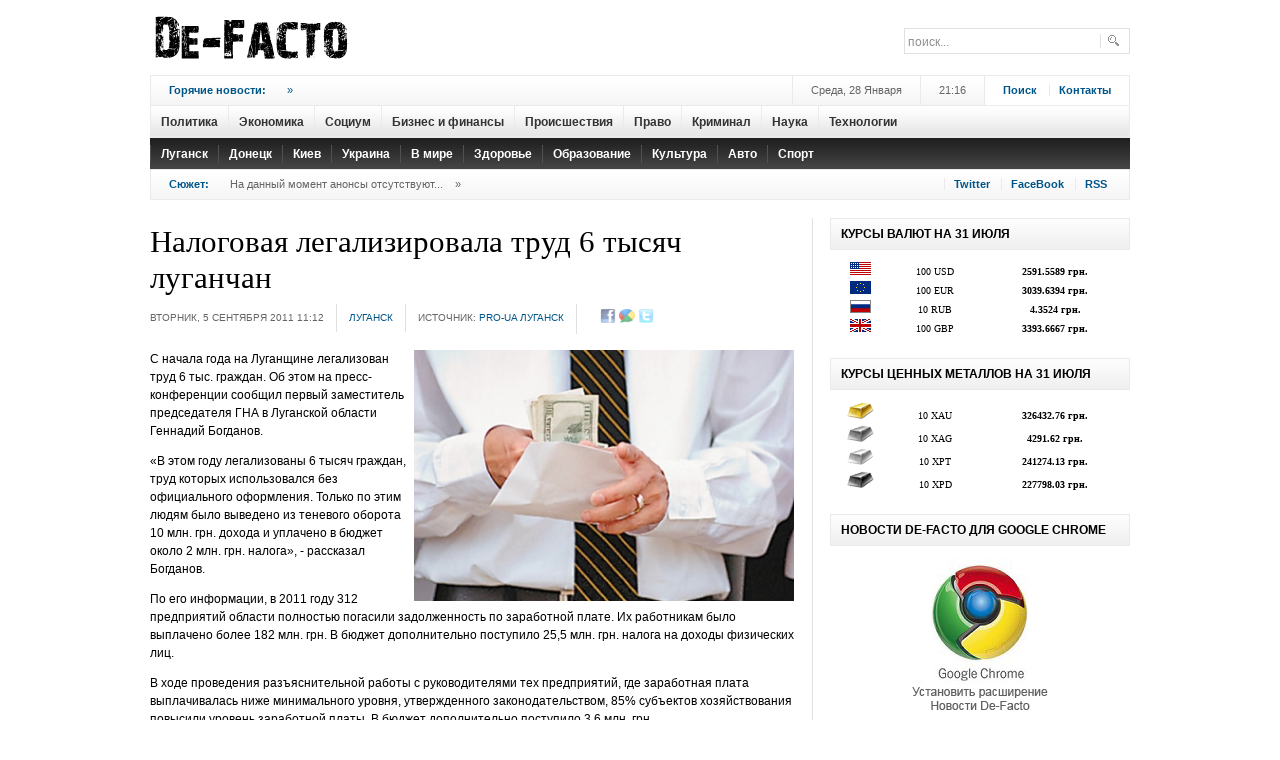

--- FILE ---
content_type: text/html; charset=UTF-8
request_url: https://dfact.net/news/show/2011-09-05/1902_nalogovaya-legalizirovala-trud-6-tysyach-luganchan
body_size: 8282
content:
<!DOCTYPE html PUBLIC "-//W3C//DTD XHTML 1.0 Transitional//EN" "http://www.w3.org/TR/xhtml1/DTD/xhtml1-transitional.dtd">
<html xmlns="http://www.w3.org/1999/xhtml" xml:lang="en-gb" lang="en-gb" dir="ltr" >
<head>
  <title>Де-Факто - Налоговая легализировала труд 6 тысяч луганчан </title>
  <meta name="revisit-after" content="1 days" />
  <meta name="robots" content="all" />
  <meta http-equiv="content-type" content="text/html; charset=utf-8;charset=utf-8" />
  <meta name="title" content=" - Налоговая легализировала труд 6 тысяч луганчан " />
  <meta name="keywords" content="Украина, налоговая, зарплата, труд, работа, Луганск" />
  <meta name="description" content="С начала года на Луганщине легализован труд 6 тыс. граждан. Об этом  на  пресс-конференции сообщил первый заместитель председателя ГНА в Луганской области Геннадий Богданов." />
  <base href="https://dfact.net/">
  <link rel="alternate" type="application/rss+xml" title="Де-Факто" href="https://dfact.net/news.rss">
    <meta property='og:title' content='Налоговая легализировала труд 6 тысяч луганчан ' />
<meta property='og:description' content='С начала года на Луганщине легализован труд 6 тыс. граждан. Об этом  на  пресс-конференции сообщил первый заместитель председателя ГНА в Луганской области Геннадий Богданов.' />
<meta property='og:url' content='https://dfact.net/news/show/2011-09-05/1902_nalogovaya-legalizirovala-trud-6-tysyach-luganchan' />
<meta property='og:image' content='https://dfact.net/images/news/1000/large_1902.jpg' />

  <script type="text/javascript" src="/js/jquery.js"></script>
  <script type="text/javascript" src="/js/main.js"></script>
  <script type="text/javascript" src="/js/jquery-ui.js"></script>
  <script type="text/javascript" src="js/jquery.lightbox.js"></script>
  <link rel="stylesheet" type="text/css" href="css/jquery.lightbox-0.5.css" media="screen" />

  <!--[if IE 6]><script type="text/javascript" src="/js/ie6_script_other.js"></script><![endif]-->
  
  <link rel="stylesheet" href="images/style000.css" type="text/css" />
  <link rel="stylesheet" href="images/style100.css" type="text/css" />
  <link rel="stylesheet" href="images/stylex.css" type="text/css" />
  <style type="text/css">
    <!--
ul.jclist_ver3a { padding: 0; list-style-image: none; list-style-type: none; }
ul.jclist_ver3a li {background-image: none; list-style: none; list-style-image: none; margin-left: 5px !important; margin-left: 0; display: block; overflow: hidden; }
ul.jclist_ver3a span img {width: auto; height: auto; float: none;}

    -->
  </style>






<link rel="stylesheet" href="images/system00.css" type="text/css" />
<link rel="stylesheet" href="images/general0.css" type="text/css" />
<link href="images/layout00.css" rel="stylesheet" media="all" type="text/css" />
<link href="images/addons00.css" rel="stylesheet" media="all" type="text/css" />
<link href="images/modules0.css" rel="stylesheet" media="all" type="text/css" />
<link href="images/template.css" rel="stylesheet" media="all"  type="text/css" />
<link href="images/suckerfi.css" rel="stylesheet" media="all" type="text/css" />
<link href="images/joomla00.css" rel="stylesheet" media="all" type="text/css" />
<link href="images/typograp.css" rel="stylesheet" media="all" type="text/css" />
<link href="images/gk_stuff.css" rel="stylesheet" media="all" type="text/css" />
<link href="images/css30000.css" rel="stylesheet" media="all" type="text/css" />
<link href="images/style101.css" rel="stylesheet" media="all" type="text/css" />
<!--[if IE 6]><link href="images/ie6_css.css" rel="stylesheet" type="text/css" /><![endif]-->
<!--[if IE 7]><link href="images/ie7_css.css" rel="stylesheet" type="text/css" /><![endif]-->




<style type="text/css">
	.template_width { width:980px; }
	#gk_wrapper     { width:980px; }
	#gk_mainbody    { margin: 18px 0px 0px 0px;padding:0;border-width:0;}
	#gk_left        { width:0px;margin: 0px 18px 0px 0px;padding: 0px 18px 0px 0px;border-width:0; }
	#gk_right       { width:300px;margin: 0px 0px 0px 18px;padding: 0px 0px 0px 18px;border-width:0; }
	#left_one       { width:0px;margin:0;padding:0;border-width:0; }
	#left_two       { width:100%;margin:0;padding:0;border-width:0; }
	#right_one      { width:132px;margin:0;padding:0;border-width:0; }
	#right_two      { width:132px;margin: 0px 0px 0px 18px;padding: 0px 0px 0px 18px;border-width:0; }
	#inset_left     { width:0px;margin:0;padding:0;border-width:0; }
	#inset_right    { width:0px;margin:0;padding:0;border-width:0; }
	#gk_content     { width:644px;margin:0;padding:0;border-width:0; }
	#gk_current     { width:644px;margin:0;padding:0;border-width:0; }
	#gk_bottom      { margin: 18px 0px 0px 0px;padding:0;border-width:0; }
	#gk_bottom1     { margin:0;padding:0;border-width:0; }
	#gk_bottom2     { margin:0;padding:0;border-width:0; }
	#gk_footer     { margin: 18px 0px 18px 0px;padding: 6px 0px 6px 0px;border-width: 1px 0px 4px 0px; }


	body {
		font-size: 62.5%;
				font-family: Arial, Helvetica, sans-serif;
			}

	div.moduletable h3,
	div.moduletable_menu h3,
	div.moduletable_text h3,
	div.moduletable_ver1 h3,
	div.moduletable_ver2 h3,
	div.moduletable_ver2a h3,
	div.moduletable_ver2b h3,
	div.moduletable_ver3 h3,
	div.moduletable_ver3a h3,
	div.moduletable_ver3b h3,
	div.moduletable_ver4 h3,
	div.moduletable_ver4a h3,
	div.moduletable_ver4b h3,
	div.gk_news_section h2
	{
		font-size: 100%;
				font-family: Arial, Helvetica, sans-serif;
			}
	h4.gk_news_intro_title,
	h4.gk_npro_header,
	div.joomla h1.title,
	div.joomla div.multicolumns h1.title,
	#jc h4, h1.pagetitle,
	div.joomla div.morearticles h3,
	.gk_is_text_block h4,
	div.joomla div.contact h1
	{
		font-size: 105%;
				font-family: Georgia, "Times New Roman", Times, serif;
			}

		#gk_mainbody_wrap{background: url('images/grey_dot.png') repeat-y 662px 0;}
					#right_col{background: url('images/grey_dot.png') repeat-y 150px 0;}
	</style>




</head>
<body>

	<div id="gk_wrapper">



<div id="top_wrap" class="clearfix">
	<a href="/" id="logo">
		<img src="images/logo0000.png" alt="Де-Факто"  height="75" width="208"/>
	</a>

	<div id="top_c">
		<form action="/info/search" method="GET">
			<div class="search">
				<input name="text" id="mod_search_searchword" maxlength="20" alt="Поиск..." class="inputbox" type="text" size="20" value="поиск..."  onblur="if(this.value=='') this.value='поиск...';" onfocus="if(this.value=='поиск...') this.value='';" />
			</div>
			<input type="hidden" name="searchid"   value="1908877" />
			<input type="hidden" name="web" value="0#" />
		</form>
	</div>

	<div id="top_b">



	</div>



</div>

<div id="menu_wrap">

	<div class="addons">
		<div id="addons_a">
			<div class="gk_news_highlighter" id="news-highlight-1">
				<div class="gk_news_highlighter_interface">
					<span class="text">Горячие новости:</span>
 				</div>
				<div class="gk_news_highlighter_wrapper">
										<div style='width:470px !important;height:20px;overflow:none'>&nbsp;&nbsp; <a href="/news/show/1970-01-01/_" title=""> <span class='separator'>&raquo;</span></a></div>
				</div>
			</div>
		</div>

		<div id="addons_d">
			<a href="/info/search" id="login_btn">Поиск</a>
			<a href="/info/contact_us" id="register">Контакты</a>
		</div>

		<div id="addons_c">
			21:16		</div>

		<div id="addons_b">
			Среда, 28 Января		</div>
	</div>



<div id=horiz-menu1>
						<a href='/news/cat/politika/' >					<div class=mnu_nm>Политика</div>
				</a>

						<a href='/news/cat/ekonomika/' >					<div class=mnu_nm>Экономика</div>
				</a>

						<a href='/news/cat/socium/' >					<div class=mnu_nm>Социум</div>
				</a>

						<a href='/news/cat/biznes_i_finansy/' >					<div class=mnu_nm>Бизнес и финансы</div>
				</a>

						<a href='/news/cat/proishestviya/' >					<div class=mnu_nm>Происшествия</div>
				</a>

						<a href='/news/cat/pravo/' >					<div class=mnu_nm>Право</div>
				</a>

						<a href='/news/cat/criminal/' >					<div class=mnu_nm>Криминал</div>
				</a>

						<a href='/news/cat/nauka/' >					<div class=mnu_nm>Наука</div>
				</a>

						<a href='/news/cat/tehnologii/' >					<div class=mnu_nm>Технологии</div>
				</a>

		</div>

<div id=horiz-menu2>
						<a href='/news/cat/lugansk/' >					<div class=mnu_nm2>Луганск</div>
				</a>

						<a href='/news/cat/donetsk/' >					<div class=mnu_nm2>Донецк</div>
				</a>

						<a href='/news/cat/kiev/' >					<div class=mnu_nm2>Киев</div>
				</a>

						<a href='/news/cat/ukraina/' >					<div class=mnu_nm2>Украина</div>
				</a>

						<a href='/news/cat/v_mire/' >					<div class=mnu_nm2>В мире</div>
				</a>

						<a href='/news/cat/zdorovie/' >					<div class=mnu_nm2>Здоровье</div>
				</a>

						<a href='/news/cat/obrazovanie/' >					<div class=mnu_nm2>Образование</div>
				</a>

						<a href='/news/cat/cultura/' >					<div class=mnu_nm2>Культура</div>
				</a>

						<a href='/news/cat/auto/' >					<div class=mnu_nm2>Авто</div>
				</a>

						<a href='/news/cat/sport/' >					<div class=mnu_nm2>Спорт</div>
				</a>

		</div>


</div>


<div class="addons bb">
	<div id="breadcrumb">
		<span class="youah">
			<span>Сюжет:</span>
		</span>


		<span class='pathway'>На данный момент анонсы отсутствуют...</span><span class='separator'>&raquo;</span>


	</div>

	<div id="social_icons">
		<a href="https://twitter.com/#!/dfact_net" class="social_icon" id="social_icon2" rel="nofollow" target=_blank title="Следовать за De-Facto на Twitter">Twitter</a>
		<a href="https://www.facebook.com/dfact.net" class="social_icon" id="social_icon8" rel="nofollow" target=_blank title="Подружиться с Де-Факто на FaceBook">FaceBook</a>
		<a href="/news.rss" class="social_icon" id="social_icon9" target=_blank>RSS</a>
	</div>
</div>




<div id="gk_mainbody" class="both_columns">

				<div id="gk_mainbody_wrap">
								<div id="gk_mainbody_wrap2" class="clearfix">



<div id="gk_content" >


<!--
<div id="content_top" class="clear">
	<div class="module_wrap clear">
		<div class="moduletable_ver3">
			<h3><span>Новости </span></h3>
		</div>
	</div>
</div>

-->


<div id="content_wrap" class="clear">
	<div id="gk_current" >
		<div id="gk_current_wrap">
			<div id="component_wrap" class="clear">
				<div id="component">
					<div class="joomla ">
						<div class="article">
							<div class="headline">

								

                                <div align=center>
									<style>
										.da_adp_links{
											display:none;
										}
									</style>
								</div>

								<h1 class="title">
									Налоговая легализировала труд 6 тысяч луганчан 								</h1>
							</div>

				<div class="articleinfo">
					<div class="date">
						<span class="created">Вторник, 5 Сентября 2011 11:12</span>
					</div>
					<span class="author"><a href="/news/cat/lugansk/">Луганск</a></span>

							<div class='comments'>Источник: <a href='/redirect/source/6' target='_blank'>Pro-Ua Луганск</a></div>
					<div class="icons">
                           <noindex>
                              <span id="socials_link" style="padding-left:11px">
                              <a href="https://www.facebook.com/sharer.php?u=https://dfact.net/news/show/2011-09-05/1902_nalogovaya-legalizirovala-trud-6-tysyach-luganchan&t=%D0%9D%D0%B0%D0%BB%D0%BE%D0%B3%D0%BE%D0%B2%D0%B0%D1%8F+%D0%BB%D0%B5%D0%B3%D0%B0%D0%BB%D0%B8%D0%B7%D0%B8%D1%80%D0%BE%D0%B2%D0%B0%D0%BB%D0%B0+%D1%82%D1%80%D1%83%D0%B4+6+%D1%82%D1%8B%D1%81%D1%8F%D1%87+%D0%BB%D1%83%D0%B3%D0%B0%D0%BD%D1%87%D0%B0%D0%BD+" rel="nofollow" target=_blank title="Добавить закладку в Facebook"><img src="/images/social/facebook.gif" width=16 title="Добавить закладку в Facebook" alt="Добавить закладку в Facebook"border=0 class=socimg></a> 
<a href="https://www.google.com/reader/link?url=https://dfact.net/news/show/2011-09-05/1902_nalogovaya-legalizirovala-trud-6-tysyach-luganchan&amp;title=%D0%9D%D0%B0%D0%BB%D0%BE%D0%B3%D0%BE%D0%B2%D0%B0%D1%8F+%D0%BB%D0%B5%D0%B3%D0%B0%D0%BB%D0%B8%D0%B7%D0%B8%D1%80%D0%BE%D0%B2%D0%B0%D0%BB%D0%B0+%D1%82%D1%80%D1%83%D0%B4+6+%D1%82%D1%8B%D1%81%D1%8F%D1%87+%D0%BB%D1%83%D0%B3%D0%B0%D0%BD%D1%87%D0%B0%D0%BD+&srcTitle=%D0%94%D0%B5-%D0%A4%D0%B0%D0%BA%D1%82%D0%BE&srcURL=https%3A%2F%2Fdfact.net%2F" rel="nofollow" target=_blank title="Добавить закладку в Google"><img src="/images/social/google.gif" width=16 title="Добавить закладку в Google" alt="Добавить закладку в Google"border=0 class=socimg></a> 
<a href="https://twitter.com/home?status=RT @dfact_net %D0%9D%D0%B0%D0%BB%D0%BE%D0%B3%D0%BE%D0%B2%D0%B0%D1%8F+%D0%BB%D0%B5%D0%B3%D0%B0%D0%BB%D0%B8%D0%B7%D0%B8%D1%80%D0%BE%D0%B2%D0%B0%D0%BB%D0%B0+%D1%82%D1%80%D1%83%D0%B4+6+%D1%82%D1%8B%D1%81%D1%8F%D1%87+%D0%BB%D1%83%D0%B3%D0%B0%D0%BD%D1%87%D0%B0%D0%BD+ https%3A%2F%2Fdfact.net%2F" rel="nofollow" target=_blank title="Добавить статус в Twitter"><img src="/images/social/twitter.gif" width=16 title="Добавить статус в Twitter" alt="Добавить статус в Twitter"border=0 class=socimg></a> 

                              
								<script>
									$(function(){
										$("img.socimg").each(function(){
										$(this).fadeTo(400, 0.6);
									});
									})
									$("img.socimg").hover(function(){
										$(this).fadeTo(350, 1);
									},function(){
										$(this).fadeTo(350, 0.6);
									});
                              </script>
                              </span>
                              </noindex>

					</div>
					<div class="clear"></div>
				</div>


<p><img class="caption" src="images/news/1000/large_1902.jpg" width=380 border="0" alt="Налоговая легализировала труд 6 тысяч луганчан " title="Налоговая легализировала труд 6 тысяч луганчан " align="right" style="padding-left:7px"/></p>

<span class='newsimg'>
<p>С начала года на Луганщине легализован труд 6 тыс. граждан. Об этом  на пресс-конференции сообщил первый заместитель председателя ГНА в Луганской области Геннадий Богданов.</p>
<p>&laquo;В этом году легализованы 6 тысяч граждан, труд которых использовался  без официального оформления. Только по этим людям было выведено из  теневого оборота 10 млн. грн. дохода и уплачено в бюджет около 2 млн.  грн. налога&raquo;, - рассказал Богданов.</p>
<p>По его информации, в 2011 году 312 предприятий области полностью  погасили задолженность по заработной плате. Их работникам было выплачено  более 182 млн. грн. В бюджет дополнительно поступило 25,5 млн. грн.  налога на доходы физических лиц.</p>
<p>В ходе проведения разъяснительной работы с руководителями тех  предприятий, где заработная плата выплачивалась ниже минимального  уровня, утвержденного законодательством, 85% субъектов хозяйствования  повысили уровень заработной платы. В бюджет дополнительно поступило 3,6  млн. грн.</p></span>



<br>




<table width=200 border=0>
	<tr>
		<td>
		</td>
		<td>
			<fb:like layout="button_count" show_faces="true" width="100"></fb:like>
		</td>


		<td>
			<script type="text/javascript" src="https://apis.google.com/js/plusone.js">
			  {lang: 'ru', parsetags: 'explicit'}
			</script>
			<g:plusone size="small"></g:plusone>
			<script type="text/javascript">gapi.plusone.go();</script>
		</td>

		<td>
		</td>

	</tr>
</table>


<!-- Put this script tag to the <head> of your page -->
<br>

<script>(function(d, s, id) {
  var js, fjs = d.getElementsByTagName(s)[0];
  if (d.getElementById(id)) {return;}
  js = d.createElement(s); js.id = id;
  js.src = "//connect.facebook.net/ru_RU/all.js#xfbml=1&appId=246613252040432";
  fjs.parentNode.insertBefore(js, fjs);
}(document, 'script', 'facebook-jssdk'));</script>


<style>
	#mc-content h3{
		text-align:center;
		font-size:16px;
	}
</style>




						<div id="jc">
							<div id="comments">
								<div id="comments-list" class="comments-list"></div>
							</div>



<h4>Другие новости по теме:</h4>
<ul>
	<li>
		<a href='/news/show/2012-05-16/6870_tigipko-rasskazal-o-lgotax-rabotodatelyam-s-molodymi-specialistami'>Тигипко рассказал о &quot;льготах&quot; работодателям с молодыми специалистами</a>
	</li>
	
	<li>
		<a href='/news/show/2012-02-23/5352_ukrainskij-rynok-truda-chto-zhdat-v-2012-godu'>Украинский рынок труда: что ждать в 2012 году?</a>
	</li>
	
	<li>
		<a href='/news/show/2011-11-24/3970_70-ukraincev-xotyat-rabotat-za-rubezhom'>70% украинцев хотят работать за рубежом</a>
	</li>
	
	<li>
		<a href='/news/show/2011-10-25/3170_startoval-vseukrainskij-konkurs-ya-gorzhus-tem-chto-ya-ukrainec'>Стартовал Всеукраинский конкурс «Я горжусь тем, что я украинец!»</a>
	</li>
	
	<li>
		<a href='/news/show/2011-10-17/2908_v-luganske-bolshe-vsego-poluchayut-rabotniki-finansovoj-sfery'>В Луганске больше всего получают работники финансовой сферы</a>
	</li>
	
	<li>
		<a href='/news/show/2011-10-07/2692_v-luganske-profsoyuzy-sobrali-na-miting-bolee-1500-chelovek-foto'>В Луганске профсоюзы собрали на митинг более 1500 человек (Фото)</a>
	</li>
	
	<li>
		<a href='/news/show/2011-07-25/1430_gosudarstvo-mozhet-uvesti-rabotodatelya-v-ten'>Государство может увести работодателя в тень</a>
	</li>
	
	<li>
		<a href='/news/show/2011-06-11/1133_azarov-obeshhaet-reformirovat-nalogovuyu-i-tamozhnyu'>Азаров обещает реформировать налоговую и таможню</a>
	</li>
	
	<li>
		<a href='/news/show/2011-06-10/1125_summa-zadolzhennosti-po-zarplate-v-luganske-umenshena-na-31-mln.-grn'>Сумма задолженности по зарплате  в Луганске уменьшена на 3,1 млн. грн</a>
	</li>
	
	<li>
		<a href='/news/show/2011-06-07/1095_s-10-iyunya-2011-goda-menyaetsya-rezhim-raboty-kass-nekotoryx-stancij-stolichnogo-metropolitena'>С 10 июня 2011 года меняется режим работы касс некоторых станций столичного метрополитена</a>
	</li>
	</ul><br>





							<div id="comments-footer" align="center"><a href="/"  target="_blank">DFact.Net</a></div>
						</div>
					</div>

						
							<div align="center" style="width:644px">

								<!--  News Join -->
								<style>
								.join_informer_1345 {text-align:left; clear: both; padding: 5px; width: 644px}
								.join_informer_1345 a.join_link, a.join_text {padding: 0px 0px 0px 0px; margin:0px 0px 10px 0px;}
								.join_informer_1345 a.join_link:hover, a.join_text:hover {padding: 0px 0px 0px 0px; margin:0px 0px 10px 0px;}
								.join_informer_1345 .join_img {width: 70px; height: 70px; }
								</style>
								<div class="join_informer_1345" id="join_informer_1345">
								</div>
								<!--  News Join -->

							</div>






							<div id="meta_news_block2053"></div>
							<script type="text/javascript" charset="windows-1251" src="https://exchange.meta.ua/2053/block.js"></script>


							<div id='topmedia_news_informer'></div>
							<script type="text/javascript" src="https://topmedia.com.ua/news_informer/horizontal"></script>

						








					</div>
				</div>
			</div>
		</div>
	</div>
</div>


</div>

<div id="gk_right" class="column">

	<div id="gk_right_wrap">

	

    <div id="right_bottom" class="clear">
					<div class="moduletable _badge b-hot">
							<h3><span>Курсы валют на 31 Июля</span></h3>
			   				<div class="moduletable_content">
								<div id="gk_is-newsimage1" class="gk_is_wrapper gk_is_wrapper-style3">
									<div class="gk_is_thumbs">

										<style type='text/css'>
										.gmtbl {background-color: #ffffff; border: 0px solid #ebebeb;}
										.gmtdttl {font-family: tahoma; font-size: 100%; font-weight: bold; color: #2f2f2f; text-align:center; background-color: #ebebeb;}
										.gmtdtext {font-family: tahoma; font-size: 85%; font-weight: normal; color: #000000; text-align:center;}
										.gmtdtext2 {font-family: tahoma; font-size: 85%; font-weight: normal; color: #000000; text-align:center;background-color: #EFEFEF}
										.thot {color:#ff0000;};
										.tcold {color:#0000FF;};
										</style>

										<table width=300 border=0 cellspacing=0 cellpadding=1 >
										                											<tr>
												<td width=20% class="gmtdtext" title="Доллар США"><img src='/images/currency/USD.gif'></td>
												<td width=30% class="gmtdtext" title="Доллар США">100 USD</td>
												<td width=50% class="gmtdtext" title="подорожал на 1.5154 грн."><strong>2591.5589 грн.</strong></td>
											</tr>
											<tr>
												<td colspan=3></td>
											</tr>
																					<tr>
												<td width=20% class="gmtdtext" title="Евро"><img src='/images/currency/EUR.gif'></td>
												<td width=30% class="gmtdtext" title="Евро">100 EUR</td>
												<td width=50% class="gmtdtext" title="подорожал на 10.8425 грн."><strong>3039.6394 грн.</strong></td>
											</tr>
											<tr>
												<td colspan=3></td>
											</tr>
																					<tr>
												<td width=20% class="gmtdtext" title="Российский рубль"><img src='/images/currency/RUB.gif'></td>
												<td width=30% class="gmtdtext" title="Российский рубль">10 RUB</td>
												<td width=50% class="gmtdtext" title="подешевел на 0.0072 грн."><strong>4.3524 грн.</strong></td>
											</tr>
											<tr>
												<td colspan=3></td>
											</tr>
																					<tr>
												<td width=20% class="gmtdtext" title="Аглийский фунт стерлингов"><img src='/images/currency/GBP.gif'></td>
												<td width=30% class="gmtdtext" title="Аглийский фунт стерлингов">100 GBP</td>
												<td width=50% class="gmtdtext" title="подешевел на 10.3173 грн."><strong>3393.6667 грн.</strong></td>
											</tr>
											<tr>
												<td colspan=3></td>
											</tr>
																				</table>


									</div>
								</div>
							</div>
						</div>


		</div>











    <div id="right_bottom" class="clear">
					<div class="moduletable _badge b-hot">
							<h3><span>Курсы ценных металлов на 31 Июля</span></h3>
			   				<div class="moduletable_content">
								<div id="gk_is-newsimage1" class="gk_is_wrapper gk_is_wrapper-style3">
									<div class="gk_is_thumbs">



										<table width=300 border=0 cellspacing=0 cellpadding=1 class=gmtbl>
										                											<tr>
												<td width=20% class="gmtdtext" title="Золото"><img src='/images/currency/XAU.png' цшвер=27 ></td>
												<td width=30% class="gmtdtext" title="Золото">10 XAU</td>
												<td width=50% class="gmtdtext" title="подешевел на 197.63 грн."><strong>326432.76 грн.</strong></td>
											</tr>
											<tr>
												<td colspan=3></td>
											</tr>
																					<tr>
												<td width=20% class="gmtdtext" title="Серебро"><img src='/images/currency/XAG.png' цшвер=27 ></td>
												<td width=30% class="gmtdtext" title="Серебро">10 XAG</td>
												<td width=50% class="gmtdtext" title="подешевел на 57.06 грн."><strong>4291.62 грн.</strong></td>
											</tr>
											<tr>
												<td colspan=3></td>
											</tr>
																					<tr>
												<td width=20% class="gmtdtext" title="Платина"><img src='/images/currency/XPT.png' цшвер=27 ></td>
												<td width=30% class="gmtdtext" title="Платина">10 XPT</td>
												<td width=50% class="gmtdtext" title="подорожал на 2990.13 грн."><strong>241274.13 грн.</strong></td>
											</tr>
											<tr>
												<td colspan=3></td>
											</tr>
																					<tr>
												<td width=20% class="gmtdtext" title="Палладий"><img src='/images/currency/XPD.png' цшвер=27 ></td>
												<td width=30% class="gmtdtext" title="Палладий">10 XPD</td>
												<td width=50% class="gmtdtext" title="подорожал на 5054.29 грн."><strong>227798.03 грн.</strong></td>
											</tr>
											<tr>
												<td colspan=3></td>
											</tr>
																				</table>


									</div>
								</div>
							</div>
						</div>


		</div>




    <div id="right_bottom" class="clear">
					<div class="moduletable _badge b-hot">
							<h3><span>Новости De-Facto для Google Chrome</span></h3>
			   				<div class="moduletable_content">
								<div id="gk_is-newsimage1" class="gk_is_wrapper gk_is_wrapper-style3l">
									<div class="gk_is_thumbs">
										<div align="center" ><a href='https://chrome.google.com/webstore/detail/fkcgankhincmaofpahnpbfaaopddkoek?hl=ru' rel=nofollow target=_blank><img src='/bnr/chrome.jpg' width=160 border=0 title='Установить расширение Новости De-Facto для браузера Google Chrome'></a></div>
									</div>
								</div>
							</div>
						</div>
		</div>












	</div>

</div>

								</div>
				</div>
</div>



<div id="gk_footer" class="clearfix" >
	<div id="footer_menu" style='padding-left:60px'>
		<ul id="mainlevel-nav">
			<li><a href="/" class="mainlevel-nav" >На главную</a></li>
				<li><a href='/news/cat/politika/' class='mainlevel-nav'>Политика</a></li><li><a href='/news/cat/ekonomika/' class='mainlevel-nav'>Экономика</a></li><li><a href='/news/cat/socium/' class='mainlevel-nav'>Социум</a></li><li><a href='/news/cat/biznes_i_finansy/' class='mainlevel-nav'>Бизнес и финансы</a></li><li><a href='/news/cat/proishestviya/' class='mainlevel-nav'>Происшествия</a></li><li><a href='/news/cat/pravo/' class='mainlevel-nav'>Право</a></li><li><a href='/news/cat/criminal/' class='mainlevel-nav'>Криминал</a></li><li><a href='/news/cat/nauka/' class='mainlevel-nav'>Наука</a></li><li><a href='/news/cat/tehnologii/' class='mainlevel-nav'>Технологии</a></li>				<li><a href="info/contact_us" class='mainlevel-nav'>Контакты</a></li>
             	<li><a href="info/infopartners" class='mainlevel-nav'>Партнеры</a></li>
		</ul>
	</div>
     <div style='height:22px'></div>
				<!-- Copyright Information -->
				<div id="informationsz" align=center>
					&copy; <a href="/" title="Новости Украины и Луганского региона">Де-Факто</a>, 2011—2026. При полном или частичном воспроизведении ссылка на <a href="https://dfact.net">dfact.net</a> обязательна (для интернет-ресурсов гиперссылка)<a href='/smaps/'>.</a>
			      


					<script type="text/javascript">

					  var _gaq = _gaq || [];
					  _gaq.push(['_setAccount', 'UA-23714772-1']);
					  _gaq.push(['_setDomainName', '.dfact.net']);
					  _gaq.push(['_trackPageview']);

					  (function() {
					    var ga = document.createElement('script'); ga.type = 'text/javascript'; ga.async = true;
					    ga.src = ('https:' == document.location.protocol ? 'https://ssl' : 'http://www') + '.google-analytics.com/ga.js';
					    var s = document.getElementsByTagName('script')[0]; s.parentNode.insertBefore(ga, s);
					  })();

					</script>



				</div>

</div>

<div id="gk_banner3" class="clearfix">
	<div class="gk_cat_main" id="categories1">
		<ul>
					</ul>
	</div>
</div>

	</div>

<!-- Partners -->

	<script src="https://partner.join.com.ua/informers/1345/"></script>
	<script>ShowInformer(document.getElementById("join_informer_1345"));</script>



	<script defer src="https://static.cloudflareinsights.com/beacon.min.js/vcd15cbe7772f49c399c6a5babf22c1241717689176015" integrity="sha512-ZpsOmlRQV6y907TI0dKBHq9Md29nnaEIPlkf84rnaERnq6zvWvPUqr2ft8M1aS28oN72PdrCzSjY4U6VaAw1EQ==" data-cf-beacon='{"version":"2024.11.0","token":"45da27f07a4f406c9c24eaa6256f399e","r":1,"server_timing":{"name":{"cfCacheStatus":true,"cfEdge":true,"cfExtPri":true,"cfL4":true,"cfOrigin":true,"cfSpeedBrain":true},"location_startswith":null}}' crossorigin="anonymous"></script>
</body>
</html>

--- FILE ---
content_type: text/html; charset=utf-8
request_url: https://accounts.google.com/o/oauth2/postmessageRelay?parent=https%3A%2F%2Fdfact.net&jsh=m%3B%2F_%2Fscs%2Fabc-static%2F_%2Fjs%2Fk%3Dgapi.lb.en.2kN9-TZiXrM.O%2Fd%3D1%2Frs%3DAHpOoo_B4hu0FeWRuWHfxnZ3V0WubwN7Qw%2Fm%3D__features__
body_size: 164
content:
<!DOCTYPE html><html><head><title></title><meta http-equiv="content-type" content="text/html; charset=utf-8"><meta http-equiv="X-UA-Compatible" content="IE=edge"><meta name="viewport" content="width=device-width, initial-scale=1, minimum-scale=1, maximum-scale=1, user-scalable=0"><script src='https://ssl.gstatic.com/accounts/o/2580342461-postmessagerelay.js' nonce="xwH0_B6-DyJ8yjMGrA8X9Q"></script></head><body><script type="text/javascript" src="https://apis.google.com/js/rpc:shindig_random.js?onload=init" nonce="xwH0_B6-DyJ8yjMGrA8X9Q"></script></body></html>

--- FILE ---
content_type: text/css
request_url: https://dfact.net/images/suckerfi.css
body_size: 223
content:
/*--------------------------------------------------------------
# Pulse - October 2009 (for Joomla 1.5)
# Copyright (C) 2007-2009 Gavick.com. All Rights Reserved.
# License: Copyrighted Commercial Software
# Website: http://www.gavick.com
# Support: support@gavick.com
---------------------------------------------------------------*/

div#horiz-menu{
	position: relative;
	width: auto;

}
div#horiz-menu li.level1 {
	line-height: 32px;
}
div#horiz-menu li.level1 a,
div#horiz-menu li.level1 span {
	display: block;
	width: auto;
	height: 32px;
	line-height: 32px;
}
div#horiz-menu li.level1 span {
	padding-right: 17px;
}
div#horiz-menu li a{

	font-weight: bold;
}
div#horiz-menu li a:hover{
	text-decoration: none !important;
}
div#horiz-menu li{
	height: 32px;
}
div#horiz-menu ul{
	list-style-type: none;
	padding: 0;
	margin: 0;
	height: 32px;
}
div#horiz-menu ul ul{
	height: 32px;
}
div#horiz-menu ul li,
div#horiz-menu ul ul li{
	float: left;
	margin: 0 auto 0 0;
	padding: 0 0 0 19px;
}
div#horiz-menu ul ul ul li:first-child,
div#horiz-menu ul ul ul ul li:first-child,
div#horiz-menu ul ul ul ul ul li:first-child,
div#horiz-menu ul ul ul ul ul ul li:first-child,
div#horiz-menu ul ul ul ul ul ul ul li:first-child{
	padding-left: 0px!important;
}
div#horiz-menu ul ul{
	width: 100%;
	position: absolute;
	z-index: 1;
	left: 0;
	display: none;
	z-index: 5000;
}
div#horiz-menu ul ul ul li span{
	padding-left: 19px;
}
div#horiz-menu ul ul ul,
div#horiz-menu ul ul ul ul,
div#horiz-menu ul ul ul ul ul,
div#horiz-menu ul ul ul ul ul ul{
	width: auto;
}
div#horiz-menu li:hover ul,
div#horiz-menu ul li:hover ul{
	display: block;
}
div#horiz-menu ul ul ul{
	width: 210px;
}
div#horiz-menu ul ul ul ul,
div#horiz-menu ul ul ul ul ul,
div#horiz-menu ul ul ul ul ul ul{
	width: 210px;
	position: absolute;
}
div#horiz-menu ul ul ul li{
	float: none;
	width: 210px;
	position: relative;
	padding: 0;
	margin: 0;
	z-index: 5000;
}
div#horiz-menu li li a,
div#horiz-menu li li a:hover,
div#horiz-menu li li span,
div#horiz-menu li li span:hover,
div#horiz-menu li li{
	height: 32px !important;
}
div#horiz-menu li li li{
	float: left;
}
div#horiz-menu li li{
	position: relative;
}
div#horiz-menu li li ul {
	left:-999em;
	position: absolute;
	float: none;
}
div#horiz-menu li li li ul {
	left:-999em;
	position: absolute;
}
div#horiz-menu li li:hover ul {
	left:0px!important;
	top: 32px!important;
	position: absolute;
}
div#horiz-menu li li:hover li ul,
div#horiz-menu li li li:hover li ul,
div#horiz-menu li li li li:hover li ul,
div#horiz-menu li li li li li:hover li ul{
	display: none;
}
div#horiz-menu li li li:hover ul,
div#horiz-menu li li li li:hover ul,
div#horiz-menu li li li li li:hover ul,
div#horiz-menu li li li li li li:hover ul {
	left:210px!important;
	top: 0px!important;
	position: absolute;
	display: block;
}
div#horiz-menu li:hover li ul,
div#horiz-menu li li:hover li ul,
div#horiz-menu li li li:hover li ul,
div#horiz-menu li li li li:hover li ul {
	top:-999em;
}